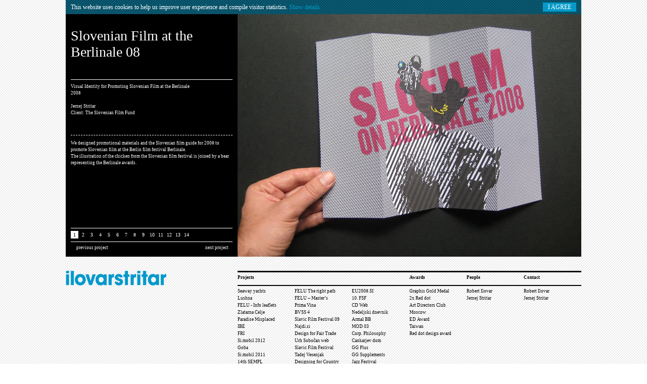

--- FILE ---
content_type: text/html; charset=utf-8
request_url: http://www.ilovarstritar.com/Projects/Slovenian-Film-at-the-Berlinale-08.aspx
body_size: 20949
content:

<!DOCTYPE html PUBLIC "-//W3C//DTD XHTML 1.0 Transitional//EN" "http://www.w3.org/TR/xhtml1/DTD/xhtml1-transitional.dtd">

<html xmlns="http://www.w3.org/1999/xhtml">
<head id="ctl00_Head1"><title>
	IlovarStritar
</title><meta http-equiv="Content-Type" content="text/html; charset=utf-8" /><meta name="description" content="IlovarStritar is award-winning design studio based in Ljubljana, Slovenia, specialised in brand consultancy and visual identity systems." /><link rel="SHORTCUT ICON" href="../favicon.ico" />
    
    <script type="text/javascript" src='/JSFunctions/jQuery/jquery-1.3.2.min.js'></script>
    
    <link href="/ResourceHandler.ashx?keys=5.6.7.8.9.12" rel="stylesheet" type="text/css"></link>
<script src="/ResourceHandler.ashx?keys=2.3.4" type="text/javascript"></script>


    <script src='/JSFunctions/Cookies/jquery.cookie.js'></script>
    <script src='/JSFunctions/Cookies/jquery.cookiecuttr.js'></script>
    <script type="text/javascript">
        $(document).ready(function () {
            $.cookieCuttr({
                cookieAnalytics: false,
                cookiePolicyLink: '/Piskotki.html',
                cookieMessage: 'This website uses cookies to help us improve user experience and compile visitor statistics. <a class="cookies_popup" title="Cookie details">Show details</a>',
                cookieAcceptButtonText: "I AGREE"
            });
        });
    </script>

<link href='/Themes/work.css' type='text/css' rel='stylesheet' /></head>


<body>

    <div class="cookie-details">        <p>            <span>Basic platform functions</span><br />            Contains information on current user session. (lan, ASP.NET_SessionId)
        </p>
        <p>
            <span>Visitor statistics</span><br />            These help us understand website usage so we can improve user experience. (__utma, __utmb, __utmc, __utmz)        </p>
    </div>
    
    <form name="aspnetForm" method="post" action="Slovenian-Film-at-the-Berlinale-08.aspx" id="aspnetForm" style="margin: 0px; height: 100%">
<div>

</div>


<script type="text/javascript">
//<![CDATA[
function mycarousel_initCallback(carousel) {jQuery('.jcarousel-control a.jcarousel-control-link, .jcarousel-control a.jcarousel-control-link-active').bind('click', function() {carousel.scroll(jQuery.jcarousel.intval(jQuery(this).text()));changeColor($(this));var pictureID = $(this).attr('pictureID');getPictureDescription(pictureID);return false;});jQuery('.jcarousel-control-link-next').bind('click', function() {carousel.next();var index = 0;index = parseInt($(this).attr('index')) + 1;var link = jQuery('#jcarousel-control' + index);changeColor(link);var pictureID = link.attr('pictureID');getPictureDescription(pictureID);return false;});};jQuery(document).ready(function() {jQuery('#ctl00_Content_Content1_mycarousel').jcarousel({scroll: 1,initCallback: mycarousel_initCallback,buttonNextHTML: null,buttonPrevHTML: null});});function myTimestamp(){tstmp = new Date();return tstmp.getTime();}function getPictureDescription(id){var ajaxUrl = '/WebServices/PicturesDescriptions.aspx?id=' + id + '&nocache=' + myTimestamp();$.get(ajaxUrl, function(data){$('#ctl00_Content_Content1_ctl00_pictureText').html(data);});}function changeColor(link){jQuery('.jcarousel-control a').removeClass('jcarousel-control-link-active');jQuery('.jcarousel-control a').addClass('jcarousel-control-link');link.removeClass('jcarousel-control-link');link.addClass('jcarousel-control-link-active');}//]]>
</script>

    
    <div id="container" align="center">
        
        <div id="maincontainer">
         
            <div id="headerspace"></div>
            
            <div id="contentcontainer">
                
    

<div style="padding: 0px;">
    
        
                    
                    
                    
                    
            
        

<div id="contentDiv">
    <div style="height: 102px; overflow: hidden; margin-top: 27px;">
        <h1 id="ctl00_Content_Content1_ctl00_mainTitle">Slovenian Film at the Berlinale 08</h1>
    </div>
    <div class="line-solid"><!-- &nbsp; --></div>
    <div id="ctl00_Content_Content1_ctl00_mainContentContainer" class="mainContentContainer">Visual Identity for Promoting Slovenian Film at the Berlinale <br />
2008<br />
<br />
Jernej Stritar<br />
Client: The Slovenian Film Fund<br /></div>
    <div class="line-dashed"><!-- &nbsp; --></div>

    <div id="pictureTextContainer" class="pictureText">
        <!-- &nbsp; -->
        <div id="ctl00_Content_Content1_ctl00_pictureText">We designed promotional materials and the Slovenian film guide for 2008 to promote Slovenian film at the Berlin film festival Berlinale. <br />
The illustration of the chicken from the Slovenian film festival is joined by a bear representing the Berlinale awards.<br /></div>
    </div>
    <div style="height: 53px; overflow: hidden; padding-top: 20px; position: relative; bottom: 0px;">
        <div id="ctl00_Content_Content1_ctl00_galleryNavigation" class="jcarousel-control">

        <a href="#" class="jcarousel-control-link-active" style="margin-left: 0px;" id="jcarousel-control1" pictureID="475">1</a><a href="#" class="jcarousel-control-link" id="jcarousel-control2" pictureID="476">2</a><a href="#" class="jcarousel-control-link" id="jcarousel-control3" pictureID="477">3</a><a href="#" class="jcarousel-control-link" id="jcarousel-control4" pictureID="478">4</a><a href="#" class="jcarousel-control-link" id="jcarousel-control5" pictureID="479">5</a><a href="#" class="jcarousel-control-link" id="jcarousel-control6" pictureID="480">6</a><a href="#" class="jcarousel-control-link" id="jcarousel-control7" pictureID="481">7</a><a href="#" class="jcarousel-control-link" id="jcarousel-control8" pictureID="482">8</a><a href="#" class="jcarousel-control-link" id="jcarousel-control9" pictureID="483">9</a><a href="#" class="jcarousel-control-link" id="jcarousel-control10" pictureID="484">10</a><a href="#" class="jcarousel-control-link" id="jcarousel-control11" pictureID="485">11</a><a href="#" class="jcarousel-control-link" id="jcarousel-control12" pictureID="486">12</a><a href="#" class="jcarousel-control-link" id="jcarousel-control13" pictureID="487">13</a><a href="#" class="jcarousel-control-link" id="jcarousel-control14" pictureID="488">14</a></div>
        <div id="ctl00_Content_Content1_ctl00_projectsNavigation">
            
        <a class="jcarousel-control-link-next-project" href="Promoting-Slovenian-Film-at-Cannes.aspx" style="float: right; width: 60px;">next project</a><a class="jcarousel-control-link-next-project" href="Neolab.aspx" style="float: left; width: 82px;">previous project</a></div>
    </div>
</div>
    
    
    
    <div id="ctl00_Content_Content1_pictureDiv" class="pictureDiv" style="overflow: hidden;">
        <div id="ctl00_Content_Content1_mycarousel" style="overflow: hidden;">
            <ul id="ctl00_Content_Content1_galleryList">
                
            <li><a index="1" href="javascript:void(0)" class="jcarousel-control-link-next" style="border: none;"><img src="../Upload/Gallery/Slovenian-Film-at-the-Berlinale-08/01_berlinale-design.jpg" style="height:480px;width:680px;border-width:0px;" /></a></li><li><a index="2" href="javascript:void(0)" class="jcarousel-control-link-next" style="border: none;"><img src="../Upload/Gallery/Slovenian-Film-at-the-Berlinale-08/02_slovenian-film-fund.jpg" style="height:480px;width:680px;border-width:0px;" /></a></li><li><a index="3" href="javascript:void(0)" class="jcarousel-control-link-next" style="border: none;"><img src="../Upload/Gallery/Slovenian-Film-at-the-Berlinale-08/03_film-festival-catalog.jpg" style="height:480px;width:680px;border-width:0px;" /></a></li><li><a index="4" href="javascript:void(0)" class="jcarousel-control-link-next" style="border: none;"><img src="../Upload/Gallery/Slovenian-Film-at-the-Berlinale-08/04_slovenian-film-guide.jpg" style="height:480px;width:680px;border-width:0px;" /></a></li><li><a index="5" href="javascript:void(0)" class="jcarousel-control-link-next" style="border: none;"><img src="../Upload/Gallery/Slovenian-Film-at-the-Berlinale-08/06_tea.jpg" style="height:480px;width:680px;border-width:0px;" /></a></li><li><a index="6" href="javascript:void(0)" class="jcarousel-control-link-next" style="border: none;"><img src="../Upload/Gallery/Slovenian-Film-at-the-Berlinale-08/07_slovenski-film-produkcija.jpg" style="height:480px;width:680px;border-width:0px;" /></a></li><li><a index="7" href="javascript:void(0)" class="jcarousel-control-link-next" style="border: none;"><img src="../Upload/Gallery/Slovenian-Film-at-the-Berlinale-08/08_kompozicija.jpg" style="height:480px;width:680px;border-width:0px;" /></a></li><li><a index="8" href="javascript:void(0)" class="jcarousel-control-link-next" style="border: none;"><img src="../Upload/Gallery/Slovenian-Film-at-the-Berlinale-08/09_design-katalog.jpg" style="height:480px;width:680px;border-width:0px;" /></a></li><li><a index="9" href="javascript:void(0)" class="jcarousel-control-link-next" style="border: none;"><img src="../Upload/Gallery/Slovenian-Film-at-the-Berlinale-08/10_oblikovanje-publikacij.jpg" style="height:480px;width:680px;border-width:0px;" /></a></li><li><a index="10" href="javascript:void(0)" class="jcarousel-control-link-next" style="border: none;"><img src="../Upload/Gallery/Slovenian-Film-at-the-Berlinale-08/11_festival-slovenskega-filma.jpg" style="height:480px;width:680px;border-width:0px;" /></a></li><li><a index="11" href="javascript:void(0)" class="jcarousel-control-link-next" style="border: none;"><img src="../Upload/Gallery/Slovenian-Film-at-the-Berlinale-08/12_koprodukcija.jpg" style="height:480px;width:680px;border-width:0px;" /></a></li><li><a index="12" href="javascript:void(0)" class="jcarousel-control-link-next" style="border: none;"><img src="../Upload/Gallery/Slovenian-Film-at-the-Berlinale-08/13_filmski-vodic-fsf.jpg" style="height:480px;width:680px;border-width:0px;" /></a></li><li><a index="13" href="javascript:void(0)" class="jcarousel-control-link-next" style="border: none;"><img src="../Upload/Gallery/Slovenian-Film-at-the-Berlinale-08/14_slovenia-short-film.jpg" style="height:480px;width:680px;border-width:0px;" /></a></li><li><img src="../Upload/Gallery/Slovenian-Film-at-the-Berlinale-08/15_slovenian-film-archive.jpg" style="height:480px;width:680px;border-width:0px;" /></li></ul>
        </div>
        
    </div>
    
    
</div>


    

            </div>
        </div>
        
        <div id="footercontainer">
            
    

<div style="width: 1020px;">
    <!--logo -->
    <div id="logoContainer">
        <a id="ctl00_Menu_Menu1_HyperLink1" href="../" style="display:inline-block;border-style:None;"><img id="ctl00_Menu_Menu1_Image1" src="../Images/podpis_IS.png" style="border-width:0px;" /></a>
    </div>
    <!--header -->
    <div id="menuHeaderContainer">
        <div id="workHeaderContainer" class="bottomMenuContainer">
            <b>Projects</b>
        </div>
        <div id="newsHeaderContainer" class="bottomMenuContainer">
            <b>Awards</b>
        </div>
        <div id="studioHeaderContainer" class="bottomMenuContainer">
            <b>People</b>
        </div>
        <div id="contactHeaderContainer" class="bottomMenuContainer">
            <b>Contact</b>
        </div>
    </div>
    
    
    
    
    
    <!--content -->
    <div id="ctl00_Menu_Menu1_menuBackground">
      
    <div class="menuContentContainer"><div class="bottomMenuContainer" style="width:340px;"><!--&nbsp; --><ul style="float:left;width:113px;"><li><a href="/Projects/Seaway-yachts.aspx">Seaway yachts</a></li><li><a href="/Projects/Lushna.aspx">Lushna</a></li><li><a href="/Projects/FELU-Information-leaflets.aspx">FELU - Info leaflets</a></li><li><a href="/Projects/Zlatarna-Celje.aspx">Zlatarna Celje</a></li><li><a href="/Projects/Paradise-Misplaced.aspx">Paradise Misplaced</a></li><li><a href="/Projects/IBE.aspx">IBE</a></li><li><a href="/Projects/Faculty-of-Computer-and-Information-Science-(FRI).aspx">FRI</a></li><li><a href="/Projects/Si-mobil-annual-report-2012.aspx">Si.mobil 2012</a></li><li><a href="/Projects/Goba.aspx">Goba</a></li><li><a href="/Projects/Si-mobil-annual-report-2011.aspx">Si.mobil 2011</a></li><li><a href="/Projects/Visual-identity-for-14th-SEMPL-.aspx">14th SEMPL </a></li><li><a href="/Projects/Twenity.aspx">Twenity</a></li><li><a href="/Projects/Visual-identity-for-University-of-Maribor.aspx">University of Maribor</a></li><li><a href="/Projects/Love.aspx">Love</a></li><li><a href="/Projects/Pristop.aspx">Pristop</a></li><li><a href="/Projects/Balans.aspx">Balans</a></li><li><a href="/Projects/Moya.aspx">Moya</a></li><li><a href="/Projects/The-Cyclical-Religion-of-Popular-Culture.aspx">Cyclical Religion</a></li><li><a href="/Projects/MAO---Museum-of-Architecture-and-Design.aspx">MAO</a></li><li><a href="/Projects/GAMS-Visual-identity.aspx">GAMS</a></li><li><a href="/Projects/Puncto.aspx">Puncto</a></li></ul><ul style="float:left;width:113px;"><li><a href="/Projects/FELU-The-right-path.aspx">FELU The right path</a></li><li><a href="/Projects/FELU-Master-programmes.aspx">FELU – Master’s </a></li><li><a href="/Projects/Prima-Vina-Stiriae-Slovenae.aspx">Prima Vina</a></li><li><a href="/Projects/4th-Biennial-of-Slovene-Visual-Communications.aspx">BVSS 4</a></li><li><a href="/Projects/Slavic-Film-Festival-2009.aspx">Slavic Film Festival 09</a></li><li><a href="/Projects/Najdi-si-Brand-Identity.aspx">Najdi.si</a></li><li><a href="/Projects/Design-for-Fair-Trade.aspx">Design for Fair Trade</a></li><li><a href="/Projects/The-Website-of-Urh-Sobo%c4%8dan.aspx">Urh Sobočan web</a></li><li><a href="/Projects/Slavic-Film-Festival.aspx">Slavic Film Festival</a></li><li><a href="/Projects/Tadej-Vesenjak-Samo-mrtve-ribe-plavajo-s-tokom.aspx">Tadej Vesenjak</a></li><li><a href="/Projects/Designing-for-the-Country-Exhibition.aspx">Designing for Country</a></li><li><a href="/Projects/Domplan-Investa-.aspx">Domplan Investa</a></li><li><a href="/Projects/Domplan.aspx">Domplan</a></li><li><a href="/Projects/Neolab.aspx">Neolab</a></li><li><a href="/Projects/Slovenian-Film-at-the-Berlinale-08.aspx" style="color:#5697c9;">Berlinale 08</a></li><li><a href="/Projects/Promoting-Slovenian-Film-at-Cannes.aspx">SLO Film at Cannes</a></li><li><a href="/Projects/Elan-St-Moritz.aspx">Elan - St Moritz</a></li><li><a href="/Projects/Maja-Gspan.aspx">GSPN</a></li><li><a href="/Projects/Economic-and-Business-Review.aspx">EBR</a></li><li><a href="/Projects/Izar-Luna%c4%8dek-Oklepaj.aspx">Izar Lunaček</a></li><li><a href="/Projects/ResEvo.aspx">ResEvo</a></li></ul><ul style="float:left;width:113px;"><li><a href="/Projects/The-Visual-Identity-of-the-Slovenian-EU-Presidency.aspx">EU2008.SI</a></li><li><a href="/Projects/10-The-Festival-of-Slovenian-Film.aspx">10. FSF</a></li><li><a href="/Projects/Cankarjev-dom-Website.aspx">CD Web</a></li><li><a href="/Projects/Nedeljski-dnevnik-Newspaper.aspx">Nedeljski dnevnik</a></li><li><a href="/Projects/The-Armal-Brand-Book.aspx">Armal BB</a></li><li><a href="/Projects/MOD-03.aspx">MOD 03</a></li><li><a href="/Projects/Corporate-Philosophy.aspx">Corp. Philosophy</a></li><li><a href="/Projects/Cankarjev-dom.aspx">Cankarjev dom</a></li><li><a href="/Projects/GG-Plus-supplement.aspx">GG Plus</a></li><li><a href="/Projects/Supplements-for-the-Gorenjski-glas.aspx">GG Supplements</a></li><li><a href="/Projects/47-Ljubljana-Jazz-Festival-.aspx">Jazz Festival</a></li><li><a href="/Projects/Tricikel.aspx">Tricikel</a></li><li><a href="/Projects/Hotel-Lucija.aspx">Hotel Lucija</a></li><li><a href="/Projects/16-Ljubljana-International-Film-Festival.aspx">16. LIFFe</a></li><li><a href="/Projects/Kogl.aspx">Kogl</a></li><li><a href="/Projects/Proform.aspx">Proform</a></li><li><a href="/Projects/Humanopis.aspx">Humanopis</a></li><li><a href="/Projects/Gorenjski-glas-Newspaper.aspx">Gorenjski glas</a></li><li><a href="/Projects/15-Ljubljana-International-Film-Festival.aspx">15. LIFFe</a></li><li><a href="/Projects/Faculty-of-Economics-University-of-Ljubljana.aspx">FELU</a></li><li><a href="/Projects/Abanka.aspx">Abanka</a></li></ul></div><div class="bottomMenuContainer" style="width:113px;"><!--&nbsp; --><ul style="float:left;width:113px;"><li><a href="/Awards/Graphis-Gold-Medal.aspx">Graphis Gold Medal</a></li><li><a href="/Awards/2x-Red-dot.aspx">2x Red dot</a></li><li><a href="/Awards/Art-Directors-Club.aspx">Art Directors Club</a></li><li><a href="/Awards/Moscow.aspx">Moscow</a></li><li><a href="/Awards/ED-Award.aspx">ED Award</a></li><li><a href="/Awards/Taiwan.aspx">Taiwan</a></li><li><a href="/Awards/Red-dot-design-award.aspx">Red dot design award</a></li></ul></div><div class="bottomMenuContainer" style="width:113px;"><!--&nbsp; --><ul><li><a href="/Who/Robert-Ilovar.aspx">Robert Ilovar</a></li><li><a href="/Who/Jernej-Stritar.aspx">Jernej Stritar</a></li></ul></div><div class="bottomMenuContainer" style="width:113px;"><!--&nbsp; --><ul><li><a title="Jernej Stritar" href="https://si.linkedin.com/in/robertilovar" target="_blank">Robert Ilovar</a></li><li><a href="https://si.linkedin.com/in/jernej-stritar-480a9834" target="_blank">Jernej Stritar</a></li></ul></div></div></div>
    <div id="moreContainer">
        <div id="ctl00_Menu_Menu1_MoreWorkContainer" class="bottomMenuContainer" style="float: left; width: 340px; text-align: left; height: 50px;">
        </div>
        <div id="ctl00_Menu_Menu1_MoreNewsContainer" class="bottomMenuContainer" style="float: left; width: 113px; text-align: left; height: 50px;">
        </div>
        <div class="bottomMenuContainer">
            
        </div>
    </div>
</div>


  
        </div>
        
    </div>
    
    
    
<div>

	<input type="hidden" name="__VIEWSTATEGENERATOR" id="__VIEWSTATEGENERATOR" value="CA0B0334" />
</div><input type="hidden" name="__VIEWSTATE" id="__VIEWSTATE" value="/[base64]" /></form>
    <script type="text/javascript">

        $(document).ready(function () {
            $('.cookies_popup').click(function () {
                $(".cookie-details").toggle();
            });
        });

    </script>

    
   <script type="text/javascript">
        $(document).ready(function() {
            $(document).pngFix();
        }); 
    </script>
    
    <script type="text/javascript">
        if (jQuery.cookie('cc_cookie_accept') == "cc_cookie_accept") {
            var gaJsHost = (("https:" == document.location.protocol) ? "https://ssl." : "http://www.");
            document.write(unescape("%3Cscript src='" + gaJsHost + "google-analytics.com/ga.js' type='text/javascript'%3E%3C/script%3E"));
        }
    </script>
    <script type="text/javascript">
        if (jQuery.cookie('cc_cookie_accept') == "cc_cookie_accept") {
            try {
                var pageTracker = _gat._getTracker("UA-10211307-1");
                pageTracker._trackPageview();
            } catch (err) { }
        }
    </script>
</body>
</html>


--- FILE ---
content_type: text/css
request_url: http://www.ilovarstritar.com/ResourceHandler.ashx?keys=5.6.7.8.9.12
body_size: 1240
content:
a{text-decoration:none;}a:hover{text-decoration:none;}ul{list-style-type:none;padding:0;margin:0;}.item{font-size:11px;font-family:Tahoma;}.input{font-family:Tahoma;font-size:11px;}.headerDV{font-weight:bold;}.headerDV{font-weight:bold;}.input{vertical-align:top;}.table{border-top:#DDD 1px solid;border-bottom:#DDD 1px solid;border-right:#DDD 1px solid;border-left:#DDD 1px solid;}.right{text-align:right;}.validator{font-family:Times New Roman;margin-top:3px;font-size:16px;line-height:1;}.jcarousel-container{position:relative;}.jcarousel-clip{z-index:2;padding:0;margin:0;overflow:hidden;position:relative;}.jcarousel-list{z-index:1;overflow:hidden;position:relative;top:0;left:0;margin:0;padding:0;}.jcarousel-list li,.jcarousel-item{float:left;list-style:none;width:680px;height:480px;}.jcarousel-next{z-index:3;display:none;}.jcarousel-prev{z-index:3;display:none;}.jcarousel-clip-horizontal{width:100%;}.jcarousel-item{height:100%;}.jcarousel-control{height:26px;width:320px;border-top:1px solid white;border-bottom:1px solid white;}.jcarousel-control-link{display:block;margin-top:5px;margin-left:2px;float:left;width:13px;height:13px;text-align:center;text-decoration:none;font-size:10px;line-height:13px;color:White;border:1px solid #000;}.jcarousel-control-link:hover{color:White;text-decoration:none;border:1px solid #0798cd;}.jcarousel-control-link:active{color:Black;background-color:White;border:1px solid #fff;}.jcarousel-control-link-active{display:block;margin-top:5px;margin-left:2px;float:left;width:13px;height:13px;text-align:center;text-decoration:none;font-size:10px;line-height:13px;color:Black;background-color:White;border:1px solid #fff;}.jcarousel-control-link-active:hover{text-decoration:none;}.jcarousel-control-link-next-project{display:block;margin-top:5px;float:left;width:60px;height:13px;text-align:center;vertical-align:middle;text-decoration:none;font-size:9px;color:White;border:1px solid #000;}.jcarousel-control-link-next-project:hover{color:White;text-decoration:none;border:1px solid #0798cd;}html,body,#container{min-height:100%;width:100%;height:100%;}html>body,html>body #container{height:auto;}body{margin:0;}#container{position:absolute;top:0;left:0;}#maincontainer{position:relative;height:auto;width:100%;}#headercontainer{position:relative;}#header{position:relative;height:100%;}#headerline{position:relative;width:100%;left:0;}#headerspace{top:0;left:0;width:100%;}#contentcontainer{position:relative;text-align:left;}#footercontainer{position:relative;bottom:0;left:0;width:100%;}#footerspace{position:absolute;bottom:0;left:0;width:100%;}#footer{position:relative;}#forcedbackgroundcontainer{position:absolute;height:100%;width:100%;}#forcedbackground{height:100%;}#maincontainer{margin-bottom:28px;}#footercontainer{height:0;width:1020px;}#forcedbackground,#contentcontainer{width:1020px;}#menu,#forcedbackground,#content,#contentcontainer{width:1020px;}#headercontainer{width:1020px;height:200px;}#contentcontainer{top:0;width:1020px;height:480px;overflow:hidden;}#footerspace{height:0;}#headerspace{height:28px;}#headerline{height:46px;width:1000px;}#footer{width:1020px;height:0;margin-top:5px;}.cc-cookies{position:fixed;width:1000px;padding:0 10px;left:50%;margin-left:-510px;top:0;line-height:28px;color:#fff;font-size:12px;z-index:99999;text-align:left;color:#fff;background:url(/JSFunctions/Cookies/cookie-notice-bgr.png) repeat-x;font-family:Verdana;}.cc-cookies a,.cc-cookies a:hover{color:#049ac8;font-size:12px;text-decoration:none;cursor:pointer;}.cc-overlay{height:100%;padding-top:25%;}.cc-cookie-accept{float:right;display:block;line-height:18px;padding:0 10px;background:#049ac8;color:#fff!important;margin-top:5px;}.cc-cookie-accept:hover{background:url(/JSFunctions/Cookies/btn-accept-bgr.png) repeat-x;}.cookie-details{position:fixed;width:960px;padding:0 30px;left:50%;margin-left:-510px;top:28px;z-index:99999;color:#fff;background:url(/JSFunctions/Cookies/cookie-notice-bgr.png);font-family:Verdana;font-size:12px;display:none;background-position:2px 0;}.cookie-details p{font-size:12px;}.cookie-details span{color:#049ac8;}

--- FILE ---
content_type: text/css
request_url: http://www.ilovarstritar.com/Themes/work.css
body_size: 3200
content:
body 
{
	background-repeat: repeat;
	background-image: url(../images/ozadjeBelo.gif);
}

#contentDiv
{
    width: 320px;
    height: 480px;
    background-color: Black;
    float: left;
    padding-left: 10px;
    padding-right: 10px;
    color: White;
}

#contentDiv h1
{
    font-family: Georgia;
    font-size: 28px;
    margin-top: 0px;
    padding-top: 0px;
    font-weight: lighter;
}

#contentDiv, p, td, a
{
    /*font-family: Helvetica, Arial;
    font-size: 11px;*/
    font-family: Verdana;
    font-size: 9px;
}



.pictureDiv
{
    width: 680px;
    height: 480px;
    float: right;
    background-color: #000000;
}


#logoContainer
{
    width: 340px;
    float: left;
    height: 28px;
    text-align: left;
}

#menuHeaderContainer
{
    width: 680px;
    float: right;
    height: 25px;
    border-top: 3px solid black;
    border-bottom: 2px solid black;
}

#menuHeaderContainer div
{
    height: 25px;
    float: left;
    text-align: left;
}

#workHeaderContainer
{
    width: 340px;
}

#newsHeaderContainer, #studioHeaderContainer
{
    width: 113px;
}

#contactHeaderContainer
{
    width: 114px;
}

#menuBackground
{
    width: 680px;
    background-image: url(../images/menuBackground.gif);
    float: right;
}

#moreContainer
{
    width: 680px;
    float: right;
}

.menuContentContainer
{
    width: 680px;
    float: right;
}

.menuContentContainer div.line-solid
{
    border-top: 1px solid black;
    height: 1px;
}

.borderBottom
{
    border-bottom: 1px solid black;
}

.menuContentContainer div
{
    float: left;
    text-align: left;
}


#workContentContainer
{
    width: 340px;
}

#newsContentContainer, #studioContentContainer
{
    width: 113px;
}

#contactContentContainer
{
    width: 114px;
}


.bottomMenuContainer
{
    color: #000000;
    font-family: Verdana;
    font-size: 9px;
    line-height: 14px;
    margin-top: 3px;
    margin-bottom: 3px;
}

.bottomMenuContainer a
{
    color: #000000;
    /*font-family: Helvetica, Arial;
    font-size: 11px;*/
    font-family: Verdana;
    font-size: 9px;
    line-height: 14px;
}

.bottomMenuContainer a:hover
{
    color: #5697c9;
    text-decoration: none;
}

/*.bottomMenuContainer a:visited
{
    color: #808080;
    text-decoration: none;
}*/

.bottomMenuContainer a.work-link-active
{
    color: #5697c9;
}

.line-solid
{
    border-top: 1px solid white;
    height: 1px;
}

.line-dashed
{
    border-top: 1px dashed white;
    height: 1px;
}


.mainContentContainer
{
    height: 102px;
    overflow: hidden;
    margin-top: 6px;
    line-height: 1.5;
}

.pictureText
{
    height: 154px;
    overflow: hidden;
    padding-top: 8px;
    line-height: 1.5;
}

.pictureText a
{
    color: #5697c9;
}

.pictureText a:hover
{
    color: #808080;
}

.bottomMenuContainer a.more
{
    color: #000000;
    font-family: Verdana;
    font-size: 9px;
    line-height: 14px;
}

.bottomMenuContainer a.more:hover
{
    color: #5697c9;
    text-decoration: none;
}